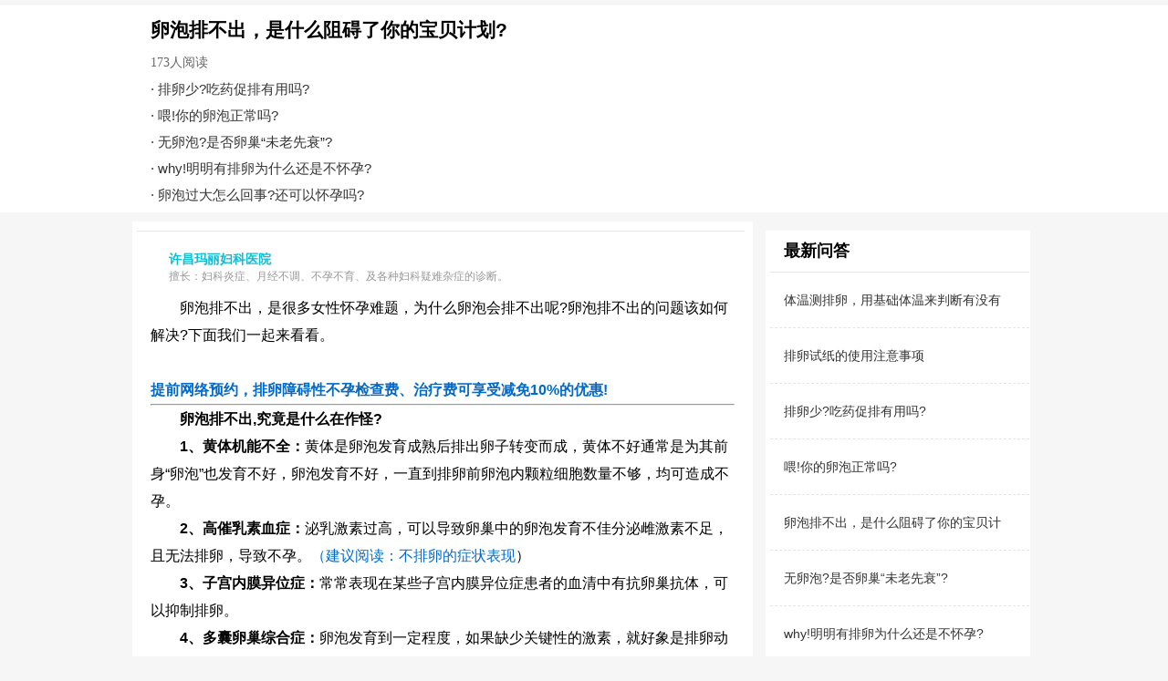

--- FILE ---
content_type: text/html
request_url: http://www.xcfkw.com/byby/lcxby/8306.html
body_size: 8860
content:
<!DOCTYPE html>
<html mip>
<head>
<meta charset="UTF-8">
<meta name="viewport" content="width=device-width,initial-scale=1,maximum-scale=1,minimum-scale=1,user-scalable=no"/>
<link rel="stylesheet" type="text/css" href="https://c.mipcdn.com/static/v2/mip.css">
<link rel="canonical" href="http://www.xcfkw.com/byby/lcxby/8306.html"><!--解决网站由于网站url链接不一样但网页内容是一样而造成百度重复收录的问题-->
<title>卵泡排不出，是什么阻碍了你的宝贝计划?</title>
<meta name="keywords" content="卵泡,不排卵,卵巢性不孕" />
<meta name="description" content=" 卵泡排不出，是很多女性怀孕难题，为什么卵泡会排不出呢?卵泡排不出的问题该如何解决?下面我们一起来看看。 提前网络预约，排卵障碍性不孕检查费、治疗费可享受减免10%的优惠! 卵泡排不出,究竟是什么在作怪? 1、黄体机能不" />
<link href="http://www.xcfkw.com/static2019/css/tj.css" rel="stylesheet" type="text/css" />
<link href="http://www.xcfkw.com/static2019/css/media-queries.css" rel="stylesheet" type="text/css">
<!--<script type="text/javascript" src="http://www.xcfk.com/static2019/js/www_wap.js"></script>-->
<script type="application/ld+json">
	{
		"@context": "https://ziyuan.baidu.com/contexts/cambrian.jsonld",
		"@id": "http://www.xcfkw.com/byby/lcxby/8306.html",
		"appid": "1573310608046519",
		"title": "卵泡排不出，是什么阻碍了你的宝贝计划?",
		"images": [
                "http://www.xcfkw.com/images/defaultpic.gif"
                ],
		"pubDate": "2017-02-20T08:09:25"
	}
</script>
</head>

<body>
<!-- /#pagewrap -->
<script src="https://c.mipcdn.com/static/v2/mip.js"></script>
<script src="https://c.mipcdn.com/extensions/platform/v2/mip-cambrian/mip-cambrian.js"></script>
<mip-cambrian site-id="1573310608046519"></mip-cambrian>
	        


<div id="pagewrap" >
<!--头部导航背景白色-->
<div id="bjys">
<!--头部导航-->
<div id="header">
<table border="0"  cellpadding="0" cellspacing="0" >
  <tr>
    <td><a href="/"><mip-img src="/static2019/images/logo.jpg" border="0" /></a></td>
    <td ><a href="/" target="_blank"></a><a href="/swt/" rel="nofollow" target="_blank"></a><a href="/swt/" rel="nofollow" target="_blank"></a>
        <table border="0" cellpadding="0" cellspacing="0" id="head_bujian">
          <tr>
            <td><a href="/" target="_blank"><mip-img src="/static2019/images/logo3.jpg" border="0" ></mip-img></a></td>


            <td><a href="/swt/" rel="nofollow" target="_blank"><mip-img src="/static2019/images/logo6.jpg" border="0" ></mip-img></a></td>
            <td><a href="/swt/" rel="nofollow" target="_blank"><mip-img src="/static2019/images/logo7.jpg" border="0" ></mip-img></a></td>
            <td><a href="/swt/" rel="nofollow" target="_blank"><mip-img src="/static2019/images/logo8.jpg" border="0" ></mip-img></a></td>
          </tr>
      </table></td>
    <td align="right" ><a href="/swt/" rel="nofollow" target="_blank"><mip-img src="/static2019/images/logo2.jpg" ></mip-img></a></td>
  </tr>
  

</table>

</div>
<!--头部导航end-->
</div>
<!--头部导航背景白色end-->


<div id="bjtp"></div><!--阴影背景条-->


<!--提问与描述背景白色-->
<div id="bjys">
<!--提问与描述-->
<table border="0" align="center"  cellpadding="0" cellspacing="0" id="header">
  <tr>
    <td valign="top"><table width="0" border="0" cellspacing="0" cellpadding="0" id="biaoti">
      <tr>
        <td><div id="duiqi"><h1>卵泡排不出，是什么阻碍了你的宝贝计划?</h1></div></td>
      </tr>
	  <tr>
        <td class="pinglun_shijian"><div id="duiqi_zuo" >173人阅读</div></td>
      </tr>
	  <tr>
        <td><div class="p_new" id="da">· <a href="/byby/lcxby/8315.html" target="_blank">排卵少?吃药促排有用吗?</a></div></td>
      </tr>
<tr>
        <td><div class="p_new" id="da">· <a href="/byby/lcxby/8307.html" target="_blank">喂!你的卵泡正常吗?</a></div></td>
      </tr>
<tr>
        <td><div class="p_new" id="da">· <a href="/byby/lcxby/8305.html" target="_blank">无卵泡?是否卵巢“未老先衰”?</a></div></td>
      </tr>
<tr>
        <td><div class="p_new" id="da">· <a href="/byby/lcxby/8304.html" target="_blank">why!明明有排卵为什么还是不怀孕?</a></div></td>
      </tr>
<tr>
        <td><div class="p_new" id="da">· <a href="/byby/lcxby/8302.html" target="_blank">卵泡过大怎么回事?还可以怀孕吗?</a></div></td>
      </tr>

    </table></td>
    <td  id="wytw"><a href="/swt/" rel="nofollow" target="_blank"><mip-img src="/static2019/images/wyytw.jpg" border="0" ></mip-img></a></td>
  </tr>
</table>
<!--提问与描述end-->
</div>
<!--提问与描述背景白色end-->


<!--中间部分-->
<div>
<table width="0" border="0" cellspacing="0" cellpadding="0" align="center"  id="header">
  <tr>
  <!--左边-->
    <td valign="top" >
	<table  border="0" cellspacing="0" cellpadding="0">

<!--推荐答案-->
  <tr>
    <td>
	
	<table  border="0" cellspacing="0" cellpadding="0"  id="zuobian" bgcolor="#FFFFFF">
      <!--<tr>
        <td><div class="p_new">
          <h2><a href="/">主页</a> >  <a href="/news/">健康资讯</a> >  <a href="/news/0138.html">卵巢性不孕</a></h2>
        </div></td>
      </tr>-->
      <tr>
        <td><hr class="hr1" /></td>
      </tr>
      <tr>
        <td><table  border="0" cellspacing="0" cellpadding="0" class="p_new">
              <tr>
                <td  rowspan="2"  ><mip-img src="/static2019/images/header.png" width="40" height="40" /></mip-img></td>
                <td  class="pinglun_nicheng"  ><div id="duiqi_zuo">许昌玛丽妇科医院</div></td>
              </tr>
              <tr>
                <td  id="xiaoa"  ><div id="duiqi_zuo">擅长：妇科炎症、月经不调、不孕不育、及各种妇科疑难杂症的诊断。</div></td>
              </tr>
            </table>
			
			</td>
      </tr>
      <tr>
        <td class="neirong_wenzi" ><div id="duiqi"><p id="duiqi_shang"><p>
	　　卵泡排不出，是很多女性怀孕难题，为什么卵泡会排不出呢?卵泡排不出的问题该如何解决?下面我们一起来看看。</p>
<p>
	<mip-img alt="" src="/uploads/allimg/170215/1-1F21514523G48.jpg" /></mip-img></p>
<p>
	　　<strong><a href="/swt/" target="_blank"><span><mip-img alt="" src="http://www.xcfkw.com/uploads/allimg/130928/4-13092R05Q5Q4.gif" /></mip-img>提前网络预约，排卵障碍性不孕检查费、治疗费可享受减免10%的优惠!</span></a></strong></p>
<hr />
<p>
	<strong>　　卵泡排不出,究竟是什么在作怪?</strong></p>
<p>
	　　<strong>1、黄体机能不全：</strong>黄体是卵泡发育成熟后排出卵子转变而成，黄体不好通常是为其前身&ldquo;卵泡&rdquo;也发育不好，卵泡发育不好，一直到排卵前卵泡内颗粒细胞数量不够，均可造成不孕。</p>
<p>
	　　<strong>2、高催乳素血症：</strong>泌乳激素过高，可以导致卵巢中的卵泡发育不佳分泌雌激素不足，且无法排卵，导致不孕。<a href="/swt/"><span>（建议阅读：不排卵的症状表现</span></a>）</p>
<p>
	　　<strong>3、子宫内膜异位症：</strong>常常表现在某些子宫内膜异位症患者的血清中有抗卵巢抗体，可以抑制排卵。</p>
<p>
	　　<strong>4、多囊卵巢综合症：</strong>卵泡发育到一定程度，如果缺少关键性的激素，就好象是排卵动作中临门一脚，所以无法排卵。</p>
<p>
	　　<strong><a href="/swt/" target="_blank"><span><mip-img alt="" src="http://www.xcfkw.com/uploads/allimg/130928/4-13092R05Q5Q4.gif" /></mip-img>提前网络预约，排卵障碍性不孕检查费、治疗费可享受减免10%的优惠!</span></a></strong></p>
<hr />
<p>
	<strong>　　医师表示：要明确病因，检查很重要</strong></p>
<p>
	　　<strong>1)基础体温检测：</strong>无排卵基础体温表现为持续低温，没有高温期，没有形成高低温双相变化。<a href="/swt/"><span>（建议阅读：基础体温这样测，更有效！</span></a>）</p>
<p>
	　　<strong>2)超声卵泡监测：</strong>如果&ge;2个周期没有优势卵泡、优势卵泡直径&lt;17-18mm、成熟卵泡不破裂等征象持续发生，可考虑为排卵障碍。</p>
<p>
	　<strong>　3)性激素测定：</strong>测定血清孕激素水平可以客观地反映是否排卵。<a href="/swt/"><span>（建议阅读：激素检查注意事项</span></a>）</p>
<p>
	　<strong>　4)宫颈粘液检查：</strong>月经后半期宫颈粘液仍为羊齿植物状结晶，无椭圆体，为无排卵。</p>
<p>
	　　<strong>5)子宫内膜检查：</strong>如果月经前或来月经12小时内做子宫内膜检查为增殖期改变，表明无排卵。</p>
<p>
	　　<mip-img alt="" src="http://www.xcfkw.com/uploads/allimg/130928/4-13092R05Q5Q4.gif" /></mip-img><strong><a href="/swt/" target="_blank"><span>提前网络预约，排卵障碍性不孕检查费、治疗费可享受减免10%的优惠!</span></a></strong></p>
<hr />
<p>
	<strong>　　玛丽健康提醒：卵泡不排的多种并发症，不可忽视！</strong></p>
<p>
	　　<strong>1、导致不孕：</strong>不排卵是女性不孕中常见的疾病，发病率25%-30%。女性若不排卵，那么卵子与精子不能结合形成胚胎，因此无法怀孕生育宝宝。</p>
<p>
	　　<strong>2、导致月经不调：</strong>不排卵还会导致女性月经不调、甚至闭经等，不排卵通常会伴随内分泌失调，从而导致女性可能出现多毛、肥胖等症状。&ensp;</p>
<p>
	　　<strong>3、可能诱发癌症：</strong>女性卵巢如果长期不排卵，性激素代谢紊乱，子宫内膜过度增生而无周期性孕激素的对抗作用，容易发生子宫内膜癌及乳腺癌。</p>
<p>
	　　<mip-img alt="" src="http://www.xcfkw.com/uploads/allimg/130928/4-13092R05Q5Q4.gif" /></mip-img><strong><a href="/swt/" target="_blank"><span>提前网络预约，排卵障碍性不孕检查费、治疗费可享受减免10%的优惠!</span></a></strong></p>
<hr />
<p>
	<strong>　　【技术保障】：治疗卵巢性不孕的建议方法&mdash;&mdash;中西医结合辩证疗法</strong></p>
<p>
	　　中西医结合辩证疗法借鉴现代医学对生殖内分泌周期性变化，在内分泌调控下采用中医中药分期治疗，既考虑月经周期中卵巢的周期性变化，又顺应体内的阴阳消长，保持了中医固有的治疗施治及整体治疗特色。</p>
<p>
	　　许昌玛丽妇科医院医生团队针对患者的不同情况，采用个体化诊疗方案，根据月经周期、排卵期、子宫内膜、卵巢的不同变化分阶段用药，将中医的治疗和西医的辨病相结合，以中药治疗为主进行个性化治疗。<span>（建议阅读：</span><a href="/swt/" target="_blank" title="许昌卵泡监测需要多少钱?测排卵多少钱?"><span><b>许昌卵泡监测需要多少钱?测排卵多少钱?</b></span></a><span>）</span></p>
<p>
	<strong>　　步：检测、找准病因。</strong></p>
<p>
	　　导致排卵障碍的因素有卵巢功能障碍、下丘脑功能障碍、垂体功能障碍等，许昌玛丽妇科医院采用多种的检测技术，有效的诊断出女性排卵障碍的病因，为进一步的对症治疗提供有利依据。</p>
<p>
	　　<strong><a href="/swt/" target="_blank"><span><mip-img alt="" src="http://www.xcfkw.com/uploads/allimg/130928/4-13092R05Q5Q4.gif" /></mip-img>提前网络预约，排卵障碍性不孕检查费、治疗费可享受减免10%的优惠!</span></a></strong></p>
<p>
	<strong>　　第二步：对症施治、中西结合。</strong></p>
<p>
	　　根据不同的导致排卵障碍的原因，许昌玛丽妇科医院的医生采用与之相对应的、个性化的治疗方案，中西医结合，全方面的治疗由各种原因引起的排卵障碍，可以调节人体生殖内分泌，高效恢复患者正常的排卵受孕能力。主要包括有：</p>
<p>
	　　1、德国宫/腹腔镜微创技术。多囊卵巢是更常见的导致女性排卵障碍极的原因，采用此技术，微创治疗，出现少，恢复快，术后术后3个月以上的患者可恢复排卵功能，术后6个月妊娠率可高。<mip-img alt="" src="http://www.xcfkw.com/uploads/allimg/130928/4-13092R05Q5Q4.gif" /></mip-img><strong><a href="/swt/" target="_blank"><span>出现不排卵能治好吗?治疗后会排卵吗?医生解答！</span></a></strong></p>
<p>
	　　2、中药调理促排卵。中药调理按月经周期中各个不同时期的生理特点，分别对肾中阴阳进行调治，以达促排卵，调经受孕的目的。</p>
<p>
	<strong>　　第三步：内调外治、调养生机。</strong></p>
<p>
	　　在治疗后，身体还要有一段时间的恢复，许昌玛丽妇科医院的医生采用中药对神经、内分泌进行的调理，不仅能恢复卵巢正常功能进行排卵，更改善其生存环境，提高卵子质量。</p>
<p>
	　　<strong><a href="/swt/" target="_blank"><span><mip-img alt="" src="http://www.xcfkw.com/uploads/allimg/130928/4-13092R05Q5Q4.gif" /></mip-img>提前网络预约，排卵障碍性不孕检查费、治疗费可享受减免10%的优惠!</span></a></strong></p>
<hr />
<p>
	　<strong>　【许昌玛丽建议医生】</strong>：刘红　妇科主任 卵巢性不孕、排卵障碍性不孕医生</p>
<p>
	　　从事妇科临床及教研工作20余年，对治疗各种妇科常见病、多发病、疑难杂症具有丰富的临床经验，在卵巢性不孕、排卵障碍性不孕等方面有很深的造诣，经手治疗患者均对其医术赞誉有加，深受患者肯定和信赖。</p>
<p>
	&nbsp; &nbsp;&nbsp;<mip-img alt="" src="http://www.xcfkw.com/uploads/allimg/130928/4-13092R05Q5Q4.gif" /></mip-img><strong><a href="/swt/" target="_blank"><span>立即点击 免费预约 刘红主任</span></a></strong></p>
<hr />
<p>
	<strong>　　许昌玛丽妇科医院---许昌市不孕不育专科医院</strong></p>
<p>
	　　许昌玛丽妇科医院是一所集临床、科研、预防、保健、恢复为一体的老牌不孕不育专科医院。医院设施、技术力量雄厚，一直以知名的医生、知名的设备、精湛的医术、行业更高闻名许昌。</p>
<p>
	<a href="/swt/" target="_blank"><mip-img alt="全国不孕不育（许昌）科研基地" src="http://www.xcfkw.com/images/%E8%8D%A3%E8%AA%89%E6%8A%80%E6%9C%AF/%E5%85%A8%E5%9B%BD%E4%B8%8D%E5%AD%95%E4%B8%8D%E8%82%B2%EF%BC%88%E8%AE%B8%E6%98%8C%EF%BC%89%E7%A7%91%E7%A0%94%E5%9F%BA%E5%9C%B0200.jpg" /></mip-img></a><a href="/swt/" target="_blank"><mip-img alt="全国不孕不育新技术推广基地" src="http://www.xcfkw.com/images/%E8%8D%A3%E8%AA%89%E6%8A%80%E6%9C%AF/%E5%85%A8%E5%9B%BD%E4%B8%8D%E5%AD%95%E4%B8%8D%E8%82%B2%E6%96%B0%E6%8A%80%E6%9C%AF%E6%8E%A8%E5%B9%BF%E5%9F%BA%E5%9C%B0200.jpg" /></mip-img></a><a href="/swt/" target="_blank"><mip-img alt="优秀不孕不育医疗合作单位" src="http://www.xcfkw.com/images/%E8%8D%A3%E8%AA%89%E6%8A%80%E6%9C%AF/%E5%9B%BD%E9%99%85%E4%BC%98%E7%A7%80%E4%B8%8D%E5%AD%95%E4%B8%8D%E8%82%B2%E5%8C%BB%E7%96%97%E5%90%88%E4%BD%9C%E5%8D%95%E4%BD%8D.jpg" /></mip-img></a></p>
<p>
	　　许昌玛丽妇科医院针对女性不孕症不惜重金引进上建议的设备。如宫腹腔镜下COOK导丝复通术、宫腹腔镜与COOK导丝联合、腹腔镜下输卵管粘连分离术、新一代不孕不育数码技术等技术，专业治疗各种疾病引起的女性不孕难题。<span>(建议阅读：</span><a href="/swt/" target="_blank" title="许昌玛丽妇科医院----卵泡穿刺"><span>许昌玛丽妇科医院----卵泡穿刺</span></a><span>)</span></p>
<p>
	　　许昌玛丽妇科医院学科规模大、设备全、技术、名老医生云集，形成了强大的医生阵容;汇聚具有水平的不孕症检测与诊疗设备，能开展宫腹腔镜与COOK导丝联合、生育镜、宫腹腔镜等技术。</p>
<p>
	　　<strong>【以人为本】体现人文医疗温情呵护</strong></p>
<p>
	　　<span>★&mdash;&mdash;</span>许昌玛丽妇科医院秉承&ldquo;以人为本、以病人为中心&rdquo;的经营理念，引进经验，将攻克妇科疑难杂症和亚健康保健作 为医院研究目标。&ldquo;宾至如归&rdquo;的关怀服务，优美环境的温馨享受，物有所值的合理收费， 治疗效果的理想，是医院坚定不移的努力追求。</p>
<p>
	　　<span>★&mdash;&mdash;</span>&ldquo;一对一&rdquo;服务--该服务不仅预防了传统就诊的&ldquo;隐私侵犯&rdquo;还可以让病人可以放下心来与医生&ldquo;低&rdquo;距离的沟通，在一对一的&ldquo;私密诊室&rdquo;里，无论什么尴尬、不好意思的负担都可卸下来，只要如实说明病情，医生即会根据患者的具体情况，对症给出合理的治疗方案。<span><a href="/swt/" target="_blank"><span><mip-img alt="" src="http://www.xcfkw.com/uploads/allimg/130928/4-13092R05Q5Q4.gif" /></mip-img></span></a></span><a href="/swt/" target="_blank"><strong><span>连线医生，在线评估个人费用，免费</span></strong></a></p>
<p>
	　　<span>★&mdash;&mdash;</span>&ldquo;一站式&rdquo;服务--导医小姐全程导诊&ldquo;一站式&rdquo;服务让您称心到家，就医、缴费、换药一一陪护代劳，时刻准备为您服务。</p>
<hr />
<p>
	<strong>　　【咨询预约平台】：玛丽网上预约，方便快捷更实惠</strong></p>
<p>
	　　许昌玛丽妇科医院开展家庭医生式服务，您可以网上一对一地与医生直接交流，方便妇科医生对咨询者的身体状况有了更加详细的了解，私人医生般的呵护，为判断病因提供了的保障，同时治疗也更具有针对性。</p>
<p>
	　　在线妇科医生还会为您进行网上预约，优先安排医生为女性亲诊，不仅免去了客户挂号、排队、等待医生就诊的麻烦，还能享受网上预约为您承诺的免医生会诊费及免挂号费的服务优惠。<a href="/swt/" target="_blank"><span><mip-img alt="" src="http://www.xcfkw.com/uploads/allimg/130928/4-13092R05Q5Q4.gif" /></mip-img></span><strong><span>玛丽医生在线，了解详情，我要咨询，我要预约!</span></strong></a></p>
</p></div><br />
	<!--<p id="duiqi">    <font color="#FF0000"><strong></strong>温馨提示，想要咨询更多相似问题 或 方便以后可能需要咨询，可以关注微信公众号：sdullcom</font></p><br />-->
	<p id="duiqi" style="display:none"><a href="/swt/" rel="nofollow" target="_blank"><mip-img src="/static2019/images/defaultpic.jpg" alt="健康顾问在线" border="0"></mip-img></a></p>
	<p id="duiqi" align="center"><table width="0" border="0" cellspacing="0" cellpadding="0" align="center">
  
</table>
</p>

	<br />
	</td>
      </tr>
       <tr>
        <td class="pinglun_shijian"><p id="duiqi">2017-02-20 08:09:25</p></td>
      </tr>
      <tr>
        <td><hr class="hr1" /></td>
      </tr>
      <tr>
        <td id="da"><p class="p_new">上一篇：<a href='/byby/lcxby/8305.html'>无卵泡?是否卵巢“未老先衰”?</a> </p></td>
      </tr>
      <tr>
        <td id="da"><p class="p_new">下一篇：<a href='/byby/lcxby/8307.html'>喂!你的卵泡正常吗?</a> </p></td>
      </tr>
	  <tr>
        <td > </td>
      </tr>

    </table></td>
  </tr>
  <!--推荐答案end-->
    <!--相关问答-->
  <tr>
    <td>
	<table  border="0" cellspacing="0" cellpadding="0" id="zuobian" bgcolor="#FFFFFF">
  <tr>
    <td><div class="p_new"><h2>相关问答</h2></div></td>
  </tr>
  <tr>
    <td><hr class="hr1" /></td>
  </tr>
  <tr>
    <td>
	<table  border="0" cellspacing="0" cellpadding="0" id="duiqi">
      <tr>
        <td ><span><mip-img src="/static2019/images/yh20.jpg" width="25" height="25" ></mip-img></span></td>
        <td class="pinglun_nicheng"><span> 用户</span></td>
      </tr>
    </table>	</td>
  </tr>
  <tr>
    <td id="lba"><p id="duiqi"><a href="/byby/lcxby/8315.html" target="_blank">排卵少?吃药促排有用吗?</a></p></td>
  </tr>
  <tr>
    <td class="liebiao_wenzi"><p id="duiqi">引起排卵障碍的原因很多，而每位患者的病情都不同，所以选择个体治疗是必要的，选择促排卵的药，要有专业的医生指导下...</p></td>
  </tr>
  <tr>
    <td class="pinglun_shijian"><p id="duiqi">02-22  143人阅读</p></td>
  </tr>
  <tr>
    <td><hr class="hr2" /></td>
  </tr>
<tr>
    <td>
	<table  border="0" cellspacing="0" cellpadding="0" id="duiqi">
      <tr>
        <td ><span><mip-img src="/static2019/images/yh20.jpg" width="25" height="25" ></mip-img></span></td>
        <td class="pinglun_nicheng"><span> 用户</span></td>
      </tr>
    </table>	</td>
  </tr>
  <tr>
    <td id="lba"><p id="duiqi"><a href="/byby/lcxby/8307.html" target="_blank">喂!你的卵泡正常吗?</a></p></td>
  </tr>
  <tr>
    <td class="liebiao_wenzi"><p id="duiqi">正常优势卵泡的直径范围为17～24mm，呈圆形或椭圆形，体积2.5～8.5mm3。...</p></td>
  </tr>
  <tr>
    <td class="pinglun_shijian"><p id="duiqi">02-20  162人阅读</p></td>
  </tr>
  <tr>
    <td><hr class="hr2" /></td>
  </tr>
<tr>
    <td>
	<table  border="0" cellspacing="0" cellpadding="0" id="duiqi">
      <tr>
        <td ><span><mip-img src="/static2019/images/yh20.jpg" width="25" height="25" ></mip-img></span></td>
        <td class="pinglun_nicheng"><span> 用户</span></td>
      </tr>
    </table>	</td>
  </tr>
  <tr>
    <td id="lba"><p id="duiqi"><a href="/byby/lcxby/8305.html" target="_blank">无卵泡?是否卵巢“未老先衰”?</a></p></td>
  </tr>
  <tr>
    <td class="liebiao_wenzi"><p id="duiqi">卵巢早衰(POF)是指卵巢功能衰竭所导致的40岁之前即闭经的现象。特点是原发或继发闭经伴随血促性腺激素水平升高和雌激素...</p></td>
  </tr>
  <tr>
    <td class="pinglun_shijian"><p id="duiqi">02-18  144人阅读</p></td>
  </tr>
  <tr>
    <td><hr class="hr2" /></td>
  </tr>
<tr>
    <td>
	<table  border="0" cellspacing="0" cellpadding="0" id="duiqi">
      <tr>
        <td ><span><mip-img src="/static2019/images/yh20.jpg" width="25" height="25" ></mip-img></span></td>
        <td class="pinglun_nicheng"><span> 用户</span></td>
      </tr>
    </table>	</td>
  </tr>
  <tr>
    <td id="lba"><p id="duiqi"><a href="/byby/lcxby/8304.html" target="_blank">why!明明有排卵为什么还是不怀孕?</a></p></td>
  </tr>
  <tr>
    <td class="liebiao_wenzi"><p id="duiqi">有排卵但没有怀孕，主要有两方面的原因：一是卵泡发育不良，二是其他生育环节健康状况出了问题。...</p></td>
  </tr>
  <tr>
    <td class="pinglun_shijian"><p id="duiqi">02-18  158人阅读</p></td>
  </tr>
  <tr>
    <td><hr class="hr2" /></td>
  </tr>
<tr>
    <td>
	<table  border="0" cellspacing="0" cellpadding="0" id="duiqi">
      <tr>
        <td ><span><mip-img src="/static2019/images/yh20.jpg" width="25" height="25" ></mip-img></span></td>
        <td class="pinglun_nicheng"><span> 用户</span></td>
      </tr>
    </table>	</td>
  </tr>
  <tr>
    <td id="lba"><p id="duiqi"><a href="/byby/lcxby/8302.html" target="_blank">卵泡过大怎么回事?还可以怀孕吗?</a></p></td>
  </tr>
  <tr>
    <td class="liebiao_wenzi"><p id="duiqi">玛丽医师指出，备孕期间卵泡过大不利于怀孕，卵泡过大很容易出现卵泡黄素化的现象，大而不排卵，导致不孕。...</p></td>
  </tr>
  <tr>
    <td class="pinglun_shijian"><p id="duiqi">02-17  165人阅读</p></td>
  </tr>
  <tr>
    <td><hr class="hr2" /></td>
  </tr>

  <tr>
    <td align="center" id="lba" height="40"><p id="duiqi_xia"><a href="/swt/" rel="nofollow" target="_blank">查看更多</a></p></td>
  </tr>
</table></td>
  </tr>
  <!--相关问答end-->
  <!--广告-->
  <tr style="display:none">
    <td>
	<table  border="0" cellspacing="0" cellpadding="0"  id="zuobian" bgcolor="#FFFFFF">
      <tr>
        <td><a href="/swt/" rel="nofollow" target="_blank"><mip-img src="/static2019/images/gg5.jpg" border="0" ></mip-img></a></td>
      </tr>
    </table>	</td>
  </tr>
  <!--广告end-->
  
  <!--最新资讯-->
  <tr>
    <td>
	<table  border="0" cellspacing="0" cellpadding="0" id="zuobian" bgcolor="#FFFFFF">
  <tr>
    <td><div class="p_new"><h2>新资讯</h2></div></td>
  </tr>
  <tr>
    <td><hr class="hr1" /></td>
  </tr>
  
  <tr>
    <td id="da"><p id="duiqi"><a href="/byby/lcxby/9458.html" target="_blank">体温测排卵，用基础体温来判断有没有排卵的方</a></p></td>
  </tr>
  <tr>
    <td><hr class="hr2" /></td>
  </tr>
<tr>
    <td id="da"><p id="duiqi"><a href="/byby/lcxby/9446.html" target="_blank">排卵试纸的使用注意事项</a></p></td>
  </tr>
  <tr>
    <td><hr class="hr2" /></td>
  </tr>
<tr>
    <td id="da"><p id="duiqi"><a href="/byby/lcxby/8315.html" target="_blank">排卵少?吃药促排有用吗?</a></p></td>
  </tr>
  <tr>
    <td><hr class="hr2" /></td>
  </tr>
<tr>
    <td id="da"><p id="duiqi"><a href="/byby/lcxby/8307.html" target="_blank">喂!你的卵泡正常吗?</a></p></td>
  </tr>
  <tr>
    <td><hr class="hr2" /></td>
  </tr>
<tr>
    <td id="da"><p id="duiqi"><a href="/byby/lcxby/8306.html" target="_blank">卵泡排不出，是什么阻碍了你的宝贝计划?</a></p></td>
  </tr>
  <tr>
    <td><hr class="hr2" /></td>
  </tr>
<tr>
    <td id="da"><p id="duiqi"><a href="/byby/lcxby/8305.html" target="_blank">无卵泡?是否卵巢“未老先衰”?</a></p></td>
  </tr>
  <tr>
    <td><hr class="hr2" /></td>
  </tr>
<tr>
    <td id="da"><p id="duiqi"><a href="/byby/lcxby/8304.html" target="_blank">why!明明有排卵为什么还是不怀孕?</a></p></td>
  </tr>
  <tr>
    <td><hr class="hr2" /></td>
  </tr>
<tr>
    <td id="da"><p id="duiqi"><a href="/byby/lcxby/8302.html" target="_blank">卵泡过大怎么回事?还可以怀孕吗?</a></p></td>
  </tr>
  <tr>
    <td><hr class="hr2" /></td>
  </tr>
<tr>
    <td id="da"><p id="duiqi"><a href="/byby/lcxby/8301.html" target="_blank">卵泡多会更好孕?来看看卵泡多是神马情况!</a></p></td>
  </tr>
  <tr>
    <td><hr class="hr2" /></td>
  </tr>
<tr>
    <td id="da"><p id="duiqi"><a href="/byby/lcxby/8300.html" target="_blank">卵泡熟而不破?小心未破裂卵泡黄素化综合征(LUFS)!</a></p></td>
  </tr>
  <tr>
    <td><hr class="hr2" /></td>
  </tr>

  <tr>
    <td align="center" id="lba" height="40"><p id="duiqi_xia"><a href="/asks/" target="_blank">查看更多</a></p></td>
  </tr>
</table></td>
  </tr>
  <!--最新资讯end-->
  
  <tr style="display:none">
    <td><!--广告--><table  border="0" cellspacing="0" cellpadding="0"  id="zuobian"  bgcolor="#FFFFFF">
      <tr>
        <td><a href="/swt/" rel="nofollow" target="_blank"><mip-img src="/static2019/images/gg6.jpg" border="0" ></mip-img></a></td>
      </tr>
    </table><!--广告end--></td>
  </tr>
  <!--热门推荐-->
  <tr>
    <td><table  border="0" cellspacing="0" cellpadding="0"  id="zuobian" bgcolor="#FFFFFF">
  <tr>
    <td><div class="p_new"><h2>热门推荐</h2></div></td>
  </tr>
  <tr>
    <td><hr class="hr1" /></td>
  </tr>
  <tr>
    <td>
	
	<table  border="0" cellpadding="0" cellspacing="0" id="duiqi">
      <tr>
        <td  rowspan="2" >

 </td>
        <td id="lba" ><a href="/byby/lcxby/7117.html" target="_blank">许昌卵泡监测需要多少钱?测排卵多少钱?</a></td>
      </tr>
      <tr>
        <td class="pinglun_shijian" ><div id="duiqi_shang">阅读（3379）</div></td>
      </tr>

    </table>
		</td>
  </tr>
  <tr>
    <td ><hr class="hr2" /></td>
  </tr>
<tr>
    <td>
	
	<table  border="0" cellpadding="0" cellspacing="0" id="duiqi">
      <tr>
        <td  rowspan="2" >

 </td>
        <td id="lba" ><a href="/byby/lcxby/6237.html" target="_blank">有排卵不一定就会怀孕!女性有排卵仍然不孕的原因</a></td>
      </tr>
      <tr>
        <td class="pinglun_shijian" ><div id="duiqi_shang">阅读（3110）</div></td>
      </tr>

    </table>
		</td>
  </tr>
  <tr>
    <td ><hr class="hr2" /></td>
  </tr>
<tr>
    <td>
	
	<table  border="0" cellpadding="0" cellspacing="0" id="duiqi">
      <tr>
        <td  rowspan="2" >

 </td>
        <td id="lba" ><a href="/byby/lcxby/6258.html" target="_blank">中西医结合疗法 – 解决排卵障碍、恢复排卵</a></td>
      </tr>
      <tr>
        <td class="pinglun_shijian" ><div id="duiqi_shang">阅读（2354）</div></td>
      </tr>

    </table>
		</td>
  </tr>
  <tr>
    <td ><hr class="hr2" /></td>
  </tr>
<tr>
    <td>
	
	<table  border="0" cellpadding="0" cellspacing="0" id="duiqi">
      <tr>
        <td  rowspan="2" >

 </td>
        <td id="lba" ><a href="/byby/lcxby/7624.html" target="_blank">卵泡不圆怎么办</a></td>
      </tr>
      <tr>
        <td class="pinglun_shijian" ><div id="duiqi_shang">阅读（138）</div></td>
      </tr>

    </table>
		</td>
  </tr>
  <tr>
    <td ><hr class="hr2" /></td>
  </tr>

  <tr>
    <td align="center" id="lba" height="40"><p id="duiqi_xia"><a href="/news/" target="_blank">查看更多</a></p></td>
  </tr>

</table></td>
  </tr>
  <!--热门推荐end-->
</table>	</td>
	<!--左边end-->
    <!--右边-->
	<td valign="top" id="head_bujian"><table  border="0" cellspacing="0" cellpadding="0">
          <tr>
            <td><table  border="0" cellpadding="0" cellspacing="0" id="youbian">
              <tr>
                <td bgcolor="#FFFFFF"><table  border="0" cellspacing="0" cellpadding="0">
                    <tr>
                      <td><a href="/swt/" rel="nofollow" target="_blank"><mip-img src="/static2019/images/sy1.jpg" border="0" /></mip-img></a></td>
                    </tr>
                    <tr>
                      <td><a href="/swt/" rel="nofollow" target="_blank"><mip-img src="/static2019/images/sy2.jpg" border="0" /></mip-img></a></td>
                    </tr>
                </table></td>
              </tr>
            </table></td>
          </tr>
          <tr>
            <td><table  border="0" cellspacing="0" cellpadding="0" id="youbian">
              <tr>
                <td ><div class="p_new"><h2>最新问答</h2></div></td>
              </tr>
              <tr>
                <td ><hr class="hr1" /></td>
              </tr>
              <tr >
    <td id="yba"><p id="duiqi"><a href="/byby/lcxby/9458.html" target="_blank" >体温测排卵，用基础体温来判断有没有</a></p></td>
  </tr>
  <tr >
    <td ><hr class="hr2" /></td>
  </tr>
<tr >
    <td id="yba"><p id="duiqi"><a href="/byby/lcxby/9446.html" target="_blank" >排卵试纸的使用注意事项</a></p></td>
  </tr>
  <tr >
    <td ><hr class="hr2" /></td>
  </tr>
<tr >
    <td id="yba"><p id="duiqi"><a href="/byby/lcxby/8315.html" target="_blank" >排卵少?吃药促排有用吗?</a></p></td>
  </tr>
  <tr >
    <td ><hr class="hr2" /></td>
  </tr>
<tr >
    <td id="yba"><p id="duiqi"><a href="/byby/lcxby/8307.html" target="_blank" >喂!你的卵泡正常吗?</a></p></td>
  </tr>
  <tr >
    <td ><hr class="hr2" /></td>
  </tr>
<tr >
    <td id="yba"><p id="duiqi"><a href="/byby/lcxby/8306.html" target="_blank" >卵泡排不出，是什么阻碍了你的宝贝计</a></p></td>
  </tr>
  <tr >
    <td ><hr class="hr2" /></td>
  </tr>
<tr >
    <td id="yba"><p id="duiqi"><a href="/byby/lcxby/8305.html" target="_blank" >无卵泡?是否卵巢“未老先衰”?</a></p></td>
  </tr>
  <tr >
    <td ><hr class="hr2" /></td>
  </tr>
<tr >
    <td id="yba"><p id="duiqi"><a href="/byby/lcxby/8304.html" target="_blank" >why!明明有排卵为什么还是不怀孕?</a></p></td>
  </tr>
  <tr >
    <td ><hr class="hr2" /></td>
  </tr>
<tr >
    <td id="yba"><p id="duiqi"><a href="/byby/lcxby/8302.html" target="_blank" >卵泡过大怎么回事?还可以怀孕吗?</a></p></td>
  </tr>
  <tr >
    <td ><hr class="hr2" /></td>
  </tr>
<tr >
    <td id="yba"><p id="duiqi"><a href="/byby/lcxby/8301.html" target="_blank" >卵泡多会更好孕?来看看卵泡多是神马</a></p></td>
  </tr>
  <tr >
    <td ><hr class="hr2" /></td>
  </tr>
<tr >
    <td id="yba"><p id="duiqi"><a href="/byby/lcxby/8300.html" target="_blank" >卵泡熟而不破?小心未破裂卵泡黄素化</a></p></td>
  </tr>
  <tr >
    <td ><hr class="hr2" /></td>
  </tr>

            </table></td>
          </tr>
          <tr>
            <td id="youbian"><a href="/swt/" rel="nofollow" target="_blank"><mip-img src="/static2019/images/gg3.jpg" border="0" /></mip-img></a></td>
          </tr>
        </table>	</td>
	<!--右边end-->
  </tr>
</table>

</div>
<!--中间部分end-->

<!--底部广告-->
<div id="head_bujian">

	<table  border="0" cellspacing="0" cellpadding="0" id="header" align="center">
  <tr>
    <td><p id="duiqi_shang"><a href="/swt/" rel="nofollow" target="_blank"><mip-img src="/static2019/images/gg2.jpg" border="0" ></mip-img></a></p></td>
  </tr>
</table>

</div>
<!--底部广告end-->

<div><hr class="hr1" /></div>

<!--foot-->
<div align="center" >
<table  border="0"  cellpadding="0" cellspacing="1"  id="header"  align="center">
  <tr>
    <td  align="center" valign="middle" id="head_bujian"><div id="xiaoa"><p id="duiqi_shang"><a href="/" target="_blank">友情链接</a> ┊ <a href="/" target="_blank">问医生</a> ┊ <a href="/" target="_blank">在线咨询医生</a></p></div></td>
  </tr>

  <tr>
    <td  align="center" valign="middle"  id="xiaoa"><p id="duiqi_shang">医院地址：许昌市解放路12号(解放路与光明路交叉口往南50米)</p></td>
  </tr>
  <tr>
    <td  align="center" valign="middle" id="xiaoa"><p  id="duiqi_shang" >COPYRIGHT 2008-2021 XUCHANG MARY HOSPITAL</p></td>
  </tr>
  <tr>
    <td  align="center" valign="middle" id="xiaoa"><p id="duiqi_shang" >版权所有·<a href="/" target="_blank">许昌玛丽医院</a> <a href="http://beian.miit.gov.cn/" rel="nofollow" target="_blank">豫ICP备16017301号</a></p></td>
  </tr>
  
  
 
  
  <tr>
    <td  align="center" valign="middle" ><p id="duiqi_shang"><a href="/swt/" rel="nofollow" target="_blank">
      <mip-img src="/static2019/images/biaoshi.gif" width="40" height="48" border="0" ></mip-img>
    </a></p></td>
  </tr>
  
  <tr>
  <td> </td>
  </tr>
</table>

<mip-stats-cnzz token="1275818714"></mip-stats-cnzz>
<script src="https://c.mipcdn.com/static/v2/mip-stats-cnzz/mip-stats-cnzz.js"></script>

<mip-stats-baidu token="e8f134e58679242fa77486323926b2fa"></mip-stats-baidu>
<script src="https://c.mipcdn.com/static/v2/mip-stats-baidu/mip-stats-baidu.js"></script>
</div>
<!--foot end-->

</div>

</body>
</html>


--- FILE ---
content_type: text/css
request_url: http://www.xcfkw.com/static2019/css/tj.css
body_size: 1205
content:
@charset "utf-8";



img, fieldset {
	border: 0;
}

/* set image max width to 100% */
#tp {
	max-width: 600px;
	height: auto;
	width: auto\9; /* ie8 */
}



/* set html5 elements to block */
header{ 
    display: block;
}


/************************************************************************************
GENERAL STYLING
*************************************************************************************/
body {

	font: .81em/150% Arial, Helvetica, sans-serif; background-color:#F6F6F6;

}

#bjys{background-color:#FFFFFF}
#duiqi{ margin-bottom:10px; margin-left:20px; margin-right:20px; margin-top:10px;}
#duiqi_zuo{ margin-left:20px;}
#duiqi_you{ margin-right:20px;}
#duiqi_shang{ margin-top:10px;}
#duiqi_xia{ margin-bottom:10px;}




a {
	color: #026acb;
	text-decoration: none;
	outline: none;
}
a:hover {
	text-decoration: underline;
}

.p{
 
   margin:10px 0 10px 0;     /*段落间距*/
 }
 .p_new{
 
   margin:10px 20px 0 20px;     
 }
 

/* headings */
h1, h2, h3, h4, h5, h6 {
	
	color: #000;
}
h1 {
	font-size: 1.6em;
	line-height: 1.6em;
}
h2 {
	font-size: 1.4em;line-height: 1.4em;
}



#h2 a{
font-size: 1.4em;line-height: 1.4em;text-decoration: none;
}
#h2 a:link, h2 a:visited { font-size: 1.4em;line-height: 1.4em;text-decoration: none;}
#h2 a:hover {font-size: 1.4em;line-height: 1.4em;text-decoration: none;}



h3 {
	font-size: 1.2em;
}
h4 {
	font-size: 1.0em;
}
h5 {
	font-size: 0.9em;
}
h6 {
	font-size: 0.8em;
}

.hr1{height:1px; width:98%;border:none;border-top:1px solid #E5E5E5; margin-top:10px; margin-bottom:10px; margin-left:5px;}
.hr2{height:1px; width:98%;border:none;border-top:1px dashed #E5E5E5; margin-top:10px; margin-bottom:10px;margin-left:5px;}


/************************************************************************************
STRUCTURE
*************************************************************************************/
#pagewrap {
	
	margin: 0 auto;
}

#biaoti {position: relative;}
#bjtp{height:6px; background:url(/images/bg3.jpg); background-repeat:repeat-x; margin-top:0px;}
#bjtp1{height:10px; background:url(/images/bg1.png); background-repeat:repeat-x; margin-top:0px;}
#bg_1{height:599px; background:url(/images/bg_1.jpg);}
#bg_2{height:60px; background:url(/images/bg.png);}
#bg_3{height:650px; background:url(/images/cgal.jpg);}


/************************************************************************************
HEADER
*************************************************************************************/
#header {
	position: relative;

}



.duanluo_biaoti {
	font-size: 20px;
	color: #000000;
	font-weight: bold;
	font-family: "新宋体";
	
}
.neirong_wenzi {
	font-family:Arial, Helvetica, sans-serif;
	font-size: 16px;
	color: #000000;
	line-height: 30px; 
}
.liebiao_wenzi {
	font-family: "新宋体";
	font-size: 14px;
	color:#666666; 
	
}

.pinglun_nicheng {
	font-size: 14px;
	font-family: "新宋体";
	color: #0DBDD2;
	font-weight: bold;
}
.pinglun_shijian {
	color: #666666;
	font-size: 14px;
	font-family: "新宋体";
}
#xiaoa {
font-size: 12px; color:#999999;
}
#xiaoa a{
font-size: 12px; color:#999999;text-decoration: none;
}
#xiaoa a:link, xiaoa a:visited { font-size: 12px; color:#999999;text-decoration: none; }
#xiaoa a:hover { font-size: 12px; color:#999999; text-decoration: none;}


#da{
font-size: 15px; color:#333333;
}
#da a{
font-size: 15px; color:#333333;text-decoration: none;
}
#da a:link, da a:visited { font-size: 15px; color:#333333;text-decoration: none; }
#da a:hover { font-size: 15px; color:#333333; text-decoration: none;}


#yba{
font-size: 14px; color:#333;
}
#yba a{
font-size: 14px; color:#333;text-decoration: none;
}
#yba a:link, yba a:visited { font-size: 14px; color:#333;text-decoration: none; }
#yba a:hover { font-size: 14px; color:#333; text-decoration: none;}


#lba{
font-size: 16px; color:#333; font-weight:700;
}
#lba a{
font-size: 16px; color:#333;text-decoration: none;font-weight:700;
}
#lba a:link, lba a:visited { font-size: 16px; color:#333;text-decoration: none; font-weight:700;}
#lba a:hover { font-size: 16px; color:#333; text-decoration: none;font-weight:700;}


--- FILE ---
content_type: text/css
request_url: http://www.xcfkw.com/static2019/css/media-queries.css
body_size: 649
content:
@charset "utf-8";
/************************************************************************************
smaller than 980
*************************************************************************************/
@media screen and (max-width:1980px) {
	/* pagewrap */
	#pagewrap {
		width:100%;margin:0 auto;
	}
	
	#biaoti {
		height: auto; width:680px; float:left;margin-bottom:10px;
	}
	#header {
		height: auto; width:990px;margin:0 auto;
	}
	#wytw{ float:right; margin-right:10px; margin-top:20px; margin-bottom:20px;}
	#daan{height: auto; width:680px; float:left;background-color:#FFFFFF;}
	#youbian{float:right; margin-top:10px;background-color:#FFFFFF;width:290px;}
	#zuobian{float:left; margin-top:10px;width:680px;background-color:#FFFFFF;}
	#pcbujian{display:none;}


	
}


/*以下是手机端*/

@media screen and (max-width:980px) {

	/* pagewrap */
	#pagewrap {
		width: 100%;
	}
	
    /* biaoti */
	#header {
		height: auto; width:100%;
	}
    #biaoti {
		height: auto; width:100%; margin-bottom:10px;
	}
	#daan{height: auto; width:100%;}
    #wytw{display:none;}
	#youbian{display:none;}
	#head_bujian{display:none;}
	#zuobian{margin-top:10px;height: auto; width:100%;background-color:#FFFFFF;}
#pcbujian{display:none;}
#syzuo{width:100%;}
	#syyou{display:none;}
	#syzhong{display:none;}


}

/************************************************************************************
smaller than 650
*************************************************************************************/
@media screen and (max-width: 650px) {



	/* header */
	#header {
		height: auto;width:100%;
	}
	/* biaoti */
	#biaoti {
		height: auto; width:100%;margin-bottom:10px;
	}

    #wytw{display:none;}
    #daan{height: auto; width:100%;}
    #youbian{display:none;}
	#zuobian{margin-top:10px;height: auto; width:100%;background-color:#FFFFFF;}
#pcbujian{display:block;}
#syzuo{width:100%;}
	#syyou{display:none;}
	#syzhong{display:none;}

	#head_bujian{display:none;}
	#wytw{display:none;}
	#pctup{width:100%; height:auto;margin:0 auto;}

}

/************************************************************************************
smaller than 560
*************************************************************************************/
@media screen and (max-width: 480px) {

	/* disable webkit text size adjust (for iPhone) */
	html {
		-webkit-text-size-adjust: none;
	}


    #header {
		height: auto; width:100%;
	}

    /* biaoti */
	#biaoti {
		height: auto; width:100%;margin-bottom:10px;
	}
    #daan{height: auto; width:100%;}

    #head_bujian{display:none;}
    #wytw{display:none;}
	#youbian{display:none;}
	#zuobian{margin-top:10px;height: auto; width:100%;background-color:#FFFFFF;}
#pcbujian{display:block;}
	#syzuo{width:100%;}
	#syyou{display:none;}
	#syzhong{display:none;}

	

}



--- FILE ---
content_type: application/x-javascript
request_url: https://c.mipcdn.com/static/v2/mip-stats-cnzz/mip-stats-cnzz.js
body_size: 4504
content:
(window.MIP=window.MIP||[]).push({name:"mip-stats-cnzz",func:function(){var e=function(e){var t={};function n(r){if(t[r])return t[r].exports;var o=t[r]={i:r,l:!1,exports:{}};return e[r].call(o.exports,o,o.exports,n),o.l=!0,o.exports}return n.m=e,n.c=t,n.d=function(e,t,r){n.o(e,t)||Object.defineProperty(e,t,{enumerable:!0,get:r})},n.r=function(e){"undefined"!=typeof Symbol&&Symbol.toStringTag&&Object.defineProperty(e,Symbol.toStringTag,{value:"Module"}),Object.defineProperty(e,"__esModule",{value:!0})},n.t=function(e,t){if(1&t&&(e=n(e)),8&t)return e;if(4&t&&"object"==typeof e&&e&&e.__esModule)return e;var r=Object.create(null);if(n.r(r),Object.defineProperty(r,"default",{enumerable:!0,value:e}),2&t&&"string"!=typeof e)for(var o in e)n.d(r,o,function(t){return e[t]}.bind(null,o));return r},n.n=function(e){var t=e&&e.__esModule?function(){return e.default}:function(){return e};return n.d(t,"a",t),t},n.o=function(e,t){return Object.prototype.hasOwnProperty.call(e,t)},n.p="https://c.mipcdn.com/static/v2/",n(n.s=210)}({0:function(e,t){e.exports=__mipComponentsWebpackHelpers__["@babel/runtime/helpers/esm/classCallCheck"]},1:function(e,t){e.exports=__mipComponentsWebpackHelpers__["@babel/runtime/helpers/esm/createClass"]},10:function(e,t){e.exports=__mipComponentsWebpackHelpers__["core-js/modules/_to-length"]},11:function(e,t){e.exports=__mipComponentsWebpackHelpers__["core-js/modules/_fails"]},13:function(e,t){e.exports=__mipComponentsWebpackHelpers__["core-js/modules/_to-integer"]},14:function(e,t){e.exports=__mipComponentsWebpackHelpers__["core-js/modules/_export"]},15:function(e,t){e.exports=__mipComponentsWebpackHelpers__["core-js/modules/_redefine"]},17:function(e,t){e.exports=__mipComponentsWebpackHelpers__["core-js/modules/_hide"]},19:function(e,t,n){"use strict";var r=n(21),o=RegExp.prototype.exec,i=String.prototype.replace,c=o,s=function(){var e=/a/,t=/b*/g;return o.call(e,"a"),o.call(t,"a"),0!==e.lastIndex||0!==t.lastIndex}(),u=void 0!==/()??/.exec("")[1];(s||u)&&(c=function(e){var t,n,c,a,l=this;return u&&(n=new RegExp("^"+l.source+"$(?!\\s)",r.call(l))),s&&(t=l.lastIndex),c=o.call(l,e),s&&c&&(l.lastIndex=l.global?c.index+c[0].length:t),u&&c&&c.length>1&&i.call(c[0],n,function(){for(a=1;a<arguments.length-2;a++)void 0===arguments[a]&&(c[a]=void 0)}),c}),e.exports=c},2:function(e,t){e.exports=__mipComponentsWebpackHelpers__["core-js/modules/_wks"]},20:function(e,t){e.exports=__mipComponentsWebpackHelpers__["core-js/modules/_is-object"]},21:function(e,t,n){"use strict";var r=n(3);e.exports=function(){var e=r(this),t="";return e.global&&(t+="g"),e.ignoreCase&&(t+="i"),e.multiline&&(t+="m"),e.unicode&&(t+="u"),e.sticky&&(t+="y"),t}},210:function(e,t,n){"use strict";n.r(t),n.d(t,"default",function(){return y});n(49),n(66),n(53);var r=n(0),o=n.n(r),i=n(1),c=n.n(i),s=n(6),u=n.n(s),a=n(4),l=n.n(a),p=n(5),f=n.n(p),d=MIP,v=d.fn,h=d.Gesture,g=d.util,m=g.jsonParse,_=(0,g.log)("mip-stats-cnzz"),x="data-stats-cnzz-flag",b="data-stats-cnzz-obj",y=function(e){function t(){return o()(this,t),u()(this,l()(t).apply(this,arguments))}return f()(t,e),c()(t,[{key:"build",value:function(){var e=this.element,t=e.getAttribute("token"),n=e.getAttribute("setconfig"),r=e.getAttribute("nodes"),o=11;if(r){var i=r.split(",");o=i[Math.round(Math.random()*(i.length-1))],isNaN(+o)&&(o=11)}if(t){window._czc=window._czc||[],_czc.push(["_setAccount",t]);var c=document.createElement("script"),s="//s".concat(o,".cnzz.com/z_stat.php?id=").concat(t,"&web_id=").concat(t);n&&_czc.push(k(decodeURIComponent(n))),c.src=s,e.appendChild(c),function(){var e=Date.now(),t=setInterval(function(){!function(e){for(var t=0;t<e.length;t++){var n=e[t],r=n.getAttribute(b),o=n.hasAttribute(x);if(r&&!o){try{r=m(decodeURIComponent(r))}catch(e){_.warn(n,"事件追踪 ".concat(b," 数据不是合法的 JSON"));continue}var i=r.type;if(r.data){var c=k(r.data);if(!("click"!==i&&"mouseup"!==i&&"load"!==i||n.classList.contains("mip-stats-eventload"))){if(n.classList.add("mip-stats-eventload"),"load"===i)_czc.push(c);else if("click"===i&&n.hasAttribute("on")&&n.getAttribute("on").match("tap:")&&v.hasTouch()){var s=new h(n);s.on("tap",C)}else n.addEventListener(i,C,!1);n.setAttribute(x,"1")}}}}}(document.querySelectorAll("*[".concat(b,"]"))),Date.now()-e>=8e3&&clearInterval(t)},100)}()}else _.warn(e,"请配置统计所需 token")}}]),t}(MIP.CustomElement);function C(){var e=this.getAttribute(b);if(e)try{var t=m(decodeURIComponent(e));if(!t.data)return;var n=k(t.data);_czc.push(n)}catch(e){return _.warn(this,"事件追踪 ".concat(b," 数据不是合法的 JSON"))}}function k(e){var t=e,n=[];if(e){"string"==typeof e&&(t=e.replace(/['"[\]\s]+/g,"").split(","));for(var r=0;r<t.length;r++){var o=t[r].replace(/(^\s*)|(\s*$)/g,"").replace(/'/g,"");"false"!==o&&"true"!==o||(o=Boolean(o)),n.push(o)}return n}}},25:function(e,t,n){"use strict";n(36);var r=n(15),o=n(17),i=n(11),c=n(7),s=n(2),u=n(19),a=s("species"),l=!i(function(){var e=/./;return e.exec=function(){var e=[];return e.groups={a:"7"},e},"7"!=="".replace(e,"$<a>")}),p=function(){var e=/(?:)/,t=e.exec;e.exec=function(){return t.apply(this,arguments)};var n="ab".split(e);return 2===n.length&&"a"===n[0]&&"b"===n[1]}();e.exports=function(e,t,n){var f=s(e),d=!i(function(){var t={};return t[f]=function(){return 7},7!=""[e](t)}),v=d?!i(function(){var t=!1,n=/a/;return n.exec=function(){return t=!0,null},"split"===e&&(n.constructor={},n.constructor[a]=function(){return n}),n[f](""),!t}):void 0;if(!d||!v||"replace"===e&&!l||"split"===e&&!p){var h=/./[f],g=n(c,f,""[e],function(e,t,n,r,o){return t.exec===u?d&&!o?{done:!0,value:h.call(t,n,r)}:{done:!0,value:e.call(n,t,r)}:{done:!1}}),m=g[0],_=g[1];r(String.prototype,e,m),o(RegExp.prototype,f,2==t?function(e,t){return _.call(e,this,t)}:function(e){return _.call(e,this)})}}},26:function(e,t,n){"use strict";var r=n(35),o=RegExp.prototype.exec;e.exports=function(e,t){var n=e.exec;if("function"==typeof n){var i=n.call(e,t);if("object"!=typeof i)throw new TypeError("RegExp exec method returned something other than an Object or null");return i}if("RegExp"!==r(e))throw new TypeError("RegExp#exec called on incompatible receiver");return o.call(e,t)}},27:function(e,t,n){"use strict";var r=n(34)(!0);e.exports=function(e,t,n){return t+(n?r(e,t).length:1)}},29:function(e,t){e.exports=__mipComponentsWebpackHelpers__["core-js/modules/_to-object"]},3:function(e,t){e.exports=__mipComponentsWebpackHelpers__["core-js/modules/_an-object"]},34:function(e,t,n){var r=n(13),o=n(7);e.exports=function(e){return function(t,n){var i,c,s=String(o(t)),u=r(n),a=s.length;return u<0||u>=a?e?"":void 0:(i=s.charCodeAt(u))<55296||i>56319||u+1===a||(c=s.charCodeAt(u+1))<56320||c>57343?e?s.charAt(u):i:e?s.slice(u,u+2):c-56320+(i-55296<<10)+65536}}},35:function(e,t,n){var r=n(9),o=n(2)("toStringTag"),i="Arguments"==r(function(){return arguments}());e.exports=function(e){var t,n,c;return void 0===e?"Undefined":null===e?"Null":"string"==typeof(n=function(e,t){try{return e[t]}catch(e){}}(t=Object(e),o))?n:i?r(t):"Object"==(c=r(t))&&"function"==typeof t.callee?"Arguments":c}},36:function(e,t,n){"use strict";var r=n(19);n(14)({target:"RegExp",proto:!0,forced:r!==/./.exec},{exec:r})},4:function(e,t){e.exports=__mipComponentsWebpackHelpers__["@babel/runtime/helpers/esm/getPrototypeOf"]},42:function(e,t,n){var r=n(20),o=n(9),i=n(2)("match");e.exports=function(e){var t;return r(e)&&(void 0!==(t=e[i])?!!t:"RegExp"==o(e))}},49:function(e,t,n){"use strict";var r=n(3),o=n(29),i=n(10),c=n(13),s=n(27),u=n(26),a=Math.max,l=Math.min,p=Math.floor,f=/\$([$&`']|\d\d?|<[^>]*>)/g,d=/\$([$&`']|\d\d?)/g,v=function(e){return void 0===e?e:String(e)};n(25)("replace",2,function(e,t,n,h){return[function(r,o){var i=e(this),c=void 0==r?void 0:r[t];return void 0!==c?c.call(r,i,o):n.call(String(i),r,o)},function(e,t){var o=h(n,e,this,t);if(o.done)return o.value;var p=r(e),f=String(this),d="function"==typeof t;d||(t=String(t));var m=p.global;if(m){var _=p.unicode;p.lastIndex=0}for(var x=[];;){var b=u(p,f);if(null===b)break;if(x.push(b),!m)break;""===String(b[0])&&(p.lastIndex=s(f,i(p.lastIndex),_))}for(var y="",C=0,k=0;k<x.length;k++){b=x[k];for(var j=String(b[0]),w=a(l(c(b.index),f.length),0),S=[],I=1;I<b.length;I++)S.push(v(b[I]));var z=b.groups;if(d){var A=[j].concat(S,w,f);void 0!==z&&A.push(z);var E=String(t.apply(void 0,A))}else E=g(j,f,w,S,z,t);w>=C&&(y+=f.slice(C,w)+E,C=w+j.length)}return y+f.slice(C)}];function g(e,t,r,i,c,s){var u=r+e.length,a=i.length,l=d;return void 0!==c&&(c=o(c),l=f),n.call(s,l,function(n,o){var s;switch(o.charAt(0)){case"$":return"$";case"&":return e;case"`":return t.slice(0,r);case"'":return t.slice(u);case"<":s=c[o.slice(1,-1)];break;default:var l=+o;if(0===l)return n;if(l>a){var f=p(l/10);return 0===f?n:f<=a?void 0===i[f-1]?o.charAt(1):i[f-1]+o.charAt(1):n}s=i[l-1]}return void 0===s?"":s})}})},5:function(e,t){e.exports=__mipComponentsWebpackHelpers__["@babel/runtime/helpers/esm/inherits"]},53:function(e,t,n){"use strict";var r=n(42),o=n(3),i=n(61),c=n(27),s=n(10),u=n(26),a=n(19),l=n(11),p=Math.min,f=[].push,d=!l(function(){RegExp(4294967295,"y")});n(25)("split",2,function(e,t,n,l){var v;return v="c"=="abbc".split(/(b)*/)[1]||4!="test".split(/(?:)/,-1).length||2!="ab".split(/(?:ab)*/).length||4!=".".split(/(.?)(.?)/).length||".".split(/()()/).length>1||"".split(/.?/).length?function(e,t){var o=String(this);if(void 0===e&&0===t)return[];if(!r(e))return n.call(o,e,t);for(var i,c,s,u=[],l=(e.ignoreCase?"i":"")+(e.multiline?"m":"")+(e.unicode?"u":"")+(e.sticky?"y":""),p=0,d=void 0===t?4294967295:t>>>0,v=new RegExp(e.source,l+"g");(i=a.call(v,o))&&!((c=v.lastIndex)>p&&(u.push(o.slice(p,i.index)),i.length>1&&i.index<o.length&&f.apply(u,i.slice(1)),s=i[0].length,p=c,u.length>=d));)v.lastIndex===i.index&&v.lastIndex++;return p===o.length?!s&&v.test("")||u.push(""):u.push(o.slice(p)),u.length>d?u.slice(0,d):u}:"0".split(void 0,0).length?function(e,t){return void 0===e&&0===t?[]:n.call(this,e,t)}:n,[function(n,r){var o=e(this),i=void 0==n?void 0:n[t];return void 0!==i?i.call(n,o,r):v.call(String(o),n,r)},function(e,t){var r=l(v,e,this,t,v!==n);if(r.done)return r.value;var a=o(e),f=String(this),h=i(a,RegExp),g=a.unicode,m=(a.ignoreCase?"i":"")+(a.multiline?"m":"")+(a.unicode?"u":"")+(d?"y":"g"),_=new h(d?a:"^(?:"+a.source+")",m),x=void 0===t?4294967295:t>>>0;if(0===x)return[];if(0===f.length)return null===u(_,f)?[f]:[];for(var b=0,y=0,C=[];y<f.length;){_.lastIndex=d?y:0;var k,j=u(_,d?f:f.slice(y));if(null===j||(k=p(s(_.lastIndex+(d?0:y)),f.length))===b)y=c(f,y,g);else{if(C.push(f.slice(b,y)),C.length===x)return C;for(var w=1;w<=j.length-1;w++)if(C.push(j[w]),C.length===x)return C;y=b=k}}return C.push(f.slice(b)),C}]})},57:function(e,t){e.exports=__mipComponentsWebpackHelpers__["core-js/modules/_a-function"]},6:function(e,t){e.exports=__mipComponentsWebpackHelpers__["@babel/runtime/helpers/esm/possibleConstructorReturn"]},61:function(e,t,n){var r=n(3),o=n(57),i=n(2)("species");e.exports=function(e,t){var n,c=r(e).constructor;return void 0===c||void 0==(n=r(c)[i])?t:o(n)}},66:function(e,t,n){"use strict";var r=n(3),o=n(10),i=n(27),c=n(26);n(25)("match",1,function(e,t,n,s){return[function(n){var r=e(this),o=void 0==n?void 0:n[t];return void 0!==o?o.call(n,r):new RegExp(n)[t](String(r))},function(e){var t=s(n,e,this);if(t.done)return t.value;var u=r(e),a=String(this);if(!u.global)return c(u,a);var l=u.unicode;u.lastIndex=0;for(var p,f=[],d=0;null!==(p=c(u,a));){var v=String(p[0]);f[d]=v,""===v&&(u.lastIndex=i(a,o(u.lastIndex),l)),d++}return 0===d?null:f}]})},7:function(e,t){e.exports=__mipComponentsWebpackHelpers__["core-js/modules/_defined"]},9:function(e,t){var n={}.toString;e.exports=function(e){return n.call(e).slice(8,-1)}}});e.__esModule&&(e=e.default),e&&MIP.registerElement("mip-stats-cnzz",e)}});